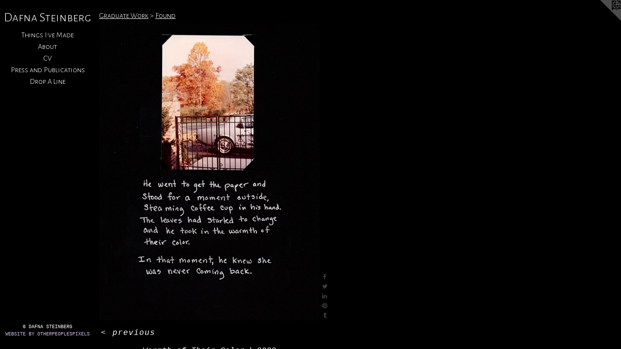

--- FILE ---
content_type: text/html;charset=utf-8
request_url: https://dafnasteinberg.com/artwork/4977549-Warmth%20of%20Their%20Color.html
body_size: 4742
content:
<!doctype html><html class="no-js a-image mobile-title-align--center has-mobile-menu-icon--left l-editorial p-artwork has-page-nav mobile-menu-align--center has-wall-text "><head><meta charset="utf-8" /><meta content="IE=edge" http-equiv="X-UA-Compatible" /><meta http-equiv="X-OPP-Site-Id" content="14621" /><meta http-equiv="X-OPP-Revision" content="1770" /><meta http-equiv="X-OPP-Locke-Environment" content="production" /><meta http-equiv="X-OPP-Locke-Release" content="v0.0.141" /><title>Dafna Steinberg</title><link rel="canonical" href="https://dafnasteinberg.com/artwork/4977549-Warmth%20of%20Their%20Color.html" /><meta content="website" property="og:type" /><meta property="og:url" content="https://dafnasteinberg.com/artwork/4977549-Warmth%20of%20Their%20Color.html" /><meta property="og:title" content="Warmth of Their Color" /><meta content="width=device-width, initial-scale=1" name="viewport" /><link type="text/css" rel="stylesheet" href="//cdnjs.cloudflare.com/ajax/libs/normalize/3.0.2/normalize.min.css" /><link type="text/css" rel="stylesheet" media="only all" href="//maxcdn.bootstrapcdn.com/font-awesome/4.3.0/css/font-awesome.min.css" /><link type="text/css" rel="stylesheet" media="not all and (min-device-width: 600px) and (min-device-height: 600px)" href="/release/locke/production/v0.0.141/css/small.css" /><link type="text/css" rel="stylesheet" media="only all and (min-device-width: 600px) and (min-device-height: 600px)" href="/release/locke/production/v0.0.141/css/large-editorial.css" /><link type="text/css" rel="stylesheet" media="not all and (min-device-width: 600px) and (min-device-height: 600px)" href="/r17640917960000001770/css/small-site.css" /><link type="text/css" rel="stylesheet" media="only all and (min-device-width: 600px) and (min-device-height: 600px)" href="/r17640917960000001770/css/large-site.css" /><link type="text/css" rel="stylesheet" media="only all and (min-device-width: 600px) and (min-device-height: 600px)" href="//fonts.googleapis.com/css?family=Alegreya+Sans+SC:300" /><link type="text/css" rel="stylesheet" media="not all and (min-device-width: 600px) and (min-device-height: 600px)" href="//fonts.googleapis.com/css?family=Alegreya+Sans+SC:300&amp;text=MENUHomeThings%20I%27vadAbutCVPrlcDpLfS" /><script>window.OPP = window.OPP || {};
OPP.modernMQ = 'only all';
OPP.smallMQ = 'not all and (min-device-width: 600px) and (min-device-height: 600px)';
OPP.largeMQ = 'only all and (min-device-width: 600px) and (min-device-height: 600px)';
OPP.downURI = '/x/6/2/1/14621/.down';
OPP.gracePeriodURI = '/x/6/2/1/14621/.grace_period';
OPP.imgL = function (img) {
  !window.lazySizes && img.onerror();
};
OPP.imgE = function (img) {
  img.onerror = img.onload = null;
  img.src = img.getAttribute('data-src');
  //img.srcset = img.getAttribute('data-srcset');
};</script><script src="/release/locke/production/v0.0.141/js/modernizr.js"></script><script src="/release/locke/production/v0.0.141/js/masonry.js"></script><script src="/release/locke/production/v0.0.141/js/respimage.js"></script><script src="/release/locke/production/v0.0.141/js/ls.aspectratio.js"></script><script src="/release/locke/production/v0.0.141/js/lazysizes.js"></script><script src="/release/locke/production/v0.0.141/js/large.js"></script><script src="/release/locke/production/v0.0.141/js/hammer.js"></script><script>if (!Modernizr.mq('only all')) { document.write('<link type="text/css" rel="stylesheet" href="/release/locke/production/v0.0.141/css/minimal.css">') }</script><style>.media-max-width {
  display: block;
}

@media (min-height: 3882px) {

  .media-max-width {
    max-width: 2456.0px;
  }

}

@media (max-height: 3882px) {

  .media-max-width {
    max-width: 63.26060606060606vh;
  }

}</style><script>(function(i,s,o,g,r,a,m){i['GoogleAnalyticsObject']=r;i[r]=i[r]||function(){
(i[r].q=i[r].q||[]).push(arguments)},i[r].l=1*new Date();a=s.createElement(o),
m=s.getElementsByTagName(o)[0];a.async=1;a.src=g;m.parentNode.insertBefore(a,m)
})(window,document,'script','//www.google-analytics.com/analytics.js','ga');
ga('create', 'UA-23041468-1', 'auto');
ga('send', 'pageview');</script></head><body><header id="header"><a class=" site-title" href="/home.html"><span class=" site-title-text u-break-word">Dafna Steinberg</span><div class=" site-title-media"></div></a><a id="mobile-menu-icon" class="mobile-menu-icon hidden--no-js hidden--large"><svg viewBox="0 0 21 17" width="21" height="17" fill="currentColor"><rect x="0" y="0" width="21" height="3" rx="0"></rect><rect x="0" y="7" width="21" height="3" rx="0"></rect><rect x="0" y="14" width="21" height="3" rx="0"></rect></svg></a></header><nav class=" hidden--large"><ul class=" site-nav"><li class="nav-item nav-home "><a class="nav-link " href="/home.html">Home</a></li><li class="nav-item expanded nav-museum "><a class="nav-link " href="/section/110552.html">Things I've Made</a><ul><li class="nav-item expanded nav-museum "><a class="nav-link " href="/section/383055-Photography.html">Photography</a><ul><li class="nav-gallery nav-item "><a class="nav-link " href="/section/527464-Dreams%20in%20a%20Ghost%20House%20%282023%20-%20Present%29.html">Dreams in a Ghost House (2023 - Present)</a></li><li class="nav-gallery nav-item "><a class="nav-link " href="/section/520611-With%20No%20Place%20To%20Go%20%282018-2022%29.html">With No Place To Go (2018-2022)</a></li><li class="nav-gallery nav-item "><a class="nav-link " href="/section/471786-La%20Belle%20Fleur%20Sauvage%20%282018-2020%29.html">La Belle Fleur Sauvage</a></li><li class="nav-gallery nav-item "><a class="nav-link " href="/section/456611-Diary%20of%20a%20Self%20Important%20Fat%20Girl%20%282017-2018%29.html">Diary of a Self Important Fat Girl (2017-2018)</a></li><li class="nav-item nav-museum "><a class="nav-link " href="/section/234443-Whenever%20I%27m%20With%20Him%2c%20I%27m%20Thinking%20Of%20You%20.html">Whenever I'm With Him, I'm Thinking Of You </a><ul><li class="nav-gallery nav-item "><a class="nav-link " href="/section/234444-Photos.html">Photos</a></li></ul></li><li class="nav-gallery nav-item "><a class="nav-link " href="/section/137902-Our%20Tainted%20Blood.html">Our Tainted Blood</a></li><li class="nav-gallery nav-item "><a class="nav-link " href="/section/137489-Blood%20%26%20Sunshine%20.html">Blood &amp; Sunshine </a></li></ul></li><li class="nav-item expanded nav-museum "><a class="nav-link " href="/section/509520-Graduate%20Work.html">Graduate Work</a><ul><li class="nav-gallery nav-item expanded "><a class="nav-link " href="/section/509531-Thesis%20Work%3a%20But%20In%20The%20End%2c%20Love%20Will%20Return.html">Thesis Work: But In The End, Love Will Return</a></li><li class="nav-gallery nav-item expanded "><a class="nav-link " href="/section/509532-Good%20Night%20Little%20One.html">Good Night Little One</a></li><li class="nav-gallery nav-item expanded "><a class="selected nav-link " href="/section/509528-Found.html">Found</a></li><li class="nav-gallery nav-item expanded "><a class="nav-link " href="/section/509521-Everything%20You%20Love%2c%20You%20Will%20Eventually%20Lose.html">Everything You Love, You Will Eventually Lose</a></li></ul></li><li class="nav-gallery nav-item expanded "><a class="nav-link " href="/section/397093-Video.html">Video</a></li><li class="nav-item expanded nav-museum "><a class="nav-link " href="/section/383054-Collage.html">Collage</a><ul><li class="nav-gallery nav-item "><a class="nav-link " href="/section/492224-Grief%20Work%20%28Work%20in%20Progress%29.html">Grief Work (Work in Progress)</a></li><li class="nav-gallery nav-item "><a class="nav-link " href="/section/475668-Marmalade%20Dreams.html">Marmalade Dreams</a></li><li class="nav-gallery nav-item "><a class="nav-link " href="/section/443414-And%20All%20I%20Got%20Was%20This%20Lousy%20T-Shirt%20.html">And All I Got Was This Lousy T-Shirt </a></li><li class="nav-gallery nav-item "><a class="nav-link " href="/section/425879-I%27m%20Willing%20To%20Lie%20About%20How%20We%20Met%20.html">I'm Willing To Lie About How We Met </a></li><li class="nav-gallery nav-item "><a class="nav-link " href="/section/407902-Works%20About%20Women.html">Works About Women</a></li><li class="nav-gallery nav-item "><a class="nav-link " href="/section/400291-She%20Could%20Ride%20A%20Horse%20With%20The%20Best%20of%20Them%20.html">She Could Ride A Horse With The Best of Them </a></li><li class="nav-gallery nav-item "><a class="nav-link " href="/section/375619-Home%20On%20The%20Range.html">Home On The Range</a></li><li class="nav-gallery nav-item "><a class="nav-link " href="/section/375621-Eat%20What%20I%20Feel%20.html">Eat What I Feel </a></li><li class="nav-gallery nav-item "><a class="nav-link " href="/section/274583-Little%20Monsters.html">Little Monsters</a></li><li class="nav-gallery nav-item "><a class="nav-link " href="/section/273481-Postcard%20Collages.html">Postcard Collages</a></li></ul></li><li class="nav-item expanded nav-museum "><a class="nav-link " href="/section/451921-Installations.html">Installations</a><ul><li class="nav-gallery nav-item "><a class="nav-link " href="/section/472882-Bodies%20Exhibition%20at%20Otis%20Street%20Arts%20Project%20%282018%29.html">Bodies Exhibit</a></li><li class="nav-gallery nav-item "><a class="nav-link " href="/artwork/4696521.html">Diary of a Self Important Fat Girl (Metro Micro Gallery)</a></li><li class="nav-gallery nav-item "><a class="nav-link " href="/section/489219-And%20All%20I%20Got%20Was%20This%20Lousy%20T-Shirt%20%28Vermont%20Studio%20Center%29.html">And All I Got Was This Lousy T-Shirt (Vermont Studio Center)</a></li><li class="nav-gallery nav-item "><a class="nav-link " href="/section/429362-Eat%20What%20I%20Feel%20Installation%20%282013%29.html">Eat What I Feel Installation (2013)</a></li><li class="nav-gallery nav-item "><a class="nav-link " href="/section/267780-%22Whenever%20I%27m%20With%20Him%2c%20I%27m%20Thinking%20Of%20You%22%20Exhibition%20Installations.html">"Whenever I'm With Him, I'm Thinking Of You" Exhibition Installations</a></li><li class="nav-gallery nav-item "><a class="nav-link " href="/section/391689-%22The%20Death%20of%20Lady%20Glock%22%20Exhibition%20Installation%20Shots%20%282011%29.html">"The Death of Lady Glock" Exhibition Installation Shots (2011)</a></li></ul></li></ul></li><li class="nav-flex1 nav-item "><a class="nav-link " href="/page/1-Artist%20Bio%20and%20Statement.html">About</a></li><li class="nav-item nav-pdf1 "><a target="_blank" class="nav-link " href="//img-cache.oppcdn.com/fixed/14621/assets/Ps_jfLqTcYXpKxYc.pdf">CV</a></li><li class="nav-links nav-item "><a class="nav-link " href="/links.html">Press and Publications</a></li><li class="nav-item nav-contact "><a class="nav-link " href="/contact.html">Drop A Line</a></li></ul></nav><div class=" content"><nav class=" hidden--small" id="nav"><header><a class=" site-title" href="/home.html"><span class=" site-title-text u-break-word">Dafna Steinberg</span><div class=" site-title-media"></div></a></header><ul class=" site-nav"><li class="nav-item nav-home "><a class="nav-link " href="/home.html">Home</a></li><li class="nav-item expanded nav-museum "><a class="nav-link " href="/section/110552.html">Things I've Made</a><ul><li class="nav-item expanded nav-museum "><a class="nav-link " href="/section/383055-Photography.html">Photography</a><ul><li class="nav-gallery nav-item "><a class="nav-link " href="/section/527464-Dreams%20in%20a%20Ghost%20House%20%282023%20-%20Present%29.html">Dreams in a Ghost House (2023 - Present)</a></li><li class="nav-gallery nav-item "><a class="nav-link " href="/section/520611-With%20No%20Place%20To%20Go%20%282018-2022%29.html">With No Place To Go (2018-2022)</a></li><li class="nav-gallery nav-item "><a class="nav-link " href="/section/471786-La%20Belle%20Fleur%20Sauvage%20%282018-2020%29.html">La Belle Fleur Sauvage</a></li><li class="nav-gallery nav-item "><a class="nav-link " href="/section/456611-Diary%20of%20a%20Self%20Important%20Fat%20Girl%20%282017-2018%29.html">Diary of a Self Important Fat Girl (2017-2018)</a></li><li class="nav-item nav-museum "><a class="nav-link " href="/section/234443-Whenever%20I%27m%20With%20Him%2c%20I%27m%20Thinking%20Of%20You%20.html">Whenever I'm With Him, I'm Thinking Of You </a><ul><li class="nav-gallery nav-item "><a class="nav-link " href="/section/234444-Photos.html">Photos</a></li></ul></li><li class="nav-gallery nav-item "><a class="nav-link " href="/section/137902-Our%20Tainted%20Blood.html">Our Tainted Blood</a></li><li class="nav-gallery nav-item "><a class="nav-link " href="/section/137489-Blood%20%26%20Sunshine%20.html">Blood &amp; Sunshine </a></li></ul></li><li class="nav-item expanded nav-museum "><a class="nav-link " href="/section/509520-Graduate%20Work.html">Graduate Work</a><ul><li class="nav-gallery nav-item expanded "><a class="nav-link " href="/section/509531-Thesis%20Work%3a%20But%20In%20The%20End%2c%20Love%20Will%20Return.html">Thesis Work: But In The End, Love Will Return</a></li><li class="nav-gallery nav-item expanded "><a class="nav-link " href="/section/509532-Good%20Night%20Little%20One.html">Good Night Little One</a></li><li class="nav-gallery nav-item expanded "><a class="selected nav-link " href="/section/509528-Found.html">Found</a></li><li class="nav-gallery nav-item expanded "><a class="nav-link " href="/section/509521-Everything%20You%20Love%2c%20You%20Will%20Eventually%20Lose.html">Everything You Love, You Will Eventually Lose</a></li></ul></li><li class="nav-gallery nav-item expanded "><a class="nav-link " href="/section/397093-Video.html">Video</a></li><li class="nav-item expanded nav-museum "><a class="nav-link " href="/section/383054-Collage.html">Collage</a><ul><li class="nav-gallery nav-item "><a class="nav-link " href="/section/492224-Grief%20Work%20%28Work%20in%20Progress%29.html">Grief Work (Work in Progress)</a></li><li class="nav-gallery nav-item "><a class="nav-link " href="/section/475668-Marmalade%20Dreams.html">Marmalade Dreams</a></li><li class="nav-gallery nav-item "><a class="nav-link " href="/section/443414-And%20All%20I%20Got%20Was%20This%20Lousy%20T-Shirt%20.html">And All I Got Was This Lousy T-Shirt </a></li><li class="nav-gallery nav-item "><a class="nav-link " href="/section/425879-I%27m%20Willing%20To%20Lie%20About%20How%20We%20Met%20.html">I'm Willing To Lie About How We Met </a></li><li class="nav-gallery nav-item "><a class="nav-link " href="/section/407902-Works%20About%20Women.html">Works About Women</a></li><li class="nav-gallery nav-item "><a class="nav-link " href="/section/400291-She%20Could%20Ride%20A%20Horse%20With%20The%20Best%20of%20Them%20.html">She Could Ride A Horse With The Best of Them </a></li><li class="nav-gallery nav-item "><a class="nav-link " href="/section/375619-Home%20On%20The%20Range.html">Home On The Range</a></li><li class="nav-gallery nav-item "><a class="nav-link " href="/section/375621-Eat%20What%20I%20Feel%20.html">Eat What I Feel </a></li><li class="nav-gallery nav-item "><a class="nav-link " href="/section/274583-Little%20Monsters.html">Little Monsters</a></li><li class="nav-gallery nav-item "><a class="nav-link " href="/section/273481-Postcard%20Collages.html">Postcard Collages</a></li></ul></li><li class="nav-item expanded nav-museum "><a class="nav-link " href="/section/451921-Installations.html">Installations</a><ul><li class="nav-gallery nav-item "><a class="nav-link " href="/section/472882-Bodies%20Exhibition%20at%20Otis%20Street%20Arts%20Project%20%282018%29.html">Bodies Exhibit</a></li><li class="nav-gallery nav-item "><a class="nav-link " href="/artwork/4696521.html">Diary of a Self Important Fat Girl (Metro Micro Gallery)</a></li><li class="nav-gallery nav-item "><a class="nav-link " href="/section/489219-And%20All%20I%20Got%20Was%20This%20Lousy%20T-Shirt%20%28Vermont%20Studio%20Center%29.html">And All I Got Was This Lousy T-Shirt (Vermont Studio Center)</a></li><li class="nav-gallery nav-item "><a class="nav-link " href="/section/429362-Eat%20What%20I%20Feel%20Installation%20%282013%29.html">Eat What I Feel Installation (2013)</a></li><li class="nav-gallery nav-item "><a class="nav-link " href="/section/267780-%22Whenever%20I%27m%20With%20Him%2c%20I%27m%20Thinking%20Of%20You%22%20Exhibition%20Installations.html">"Whenever I'm With Him, I'm Thinking Of You" Exhibition Installations</a></li><li class="nav-gallery nav-item "><a class="nav-link " href="/section/391689-%22The%20Death%20of%20Lady%20Glock%22%20Exhibition%20Installation%20Shots%20%282011%29.html">"The Death of Lady Glock" Exhibition Installation Shots (2011)</a></li></ul></li></ul></li><li class="nav-flex1 nav-item "><a class="nav-link " href="/page/1-Artist%20Bio%20and%20Statement.html">About</a></li><li class="nav-item nav-pdf1 "><a target="_blank" class="nav-link " href="//img-cache.oppcdn.com/fixed/14621/assets/Ps_jfLqTcYXpKxYc.pdf">CV</a></li><li class="nav-links nav-item "><a class="nav-link " href="/links.html">Press and Publications</a></li><li class="nav-item nav-contact "><a class="nav-link " href="/contact.html">Drop A Line</a></li></ul><footer><div class=" copyright">© DAFNA STEINBERG</div><div class=" credit"><a href="http://otherpeoplespixels.com/ref/dafnasteinberg.com" target="_blank">Website by OtherPeoplesPixels</a></div></footer></nav><main id="main"><a class=" logo hidden--small" href="http://otherpeoplespixels.com/ref/dafnasteinberg.com" title="Website by OtherPeoplesPixels" target="_blank"></a><div class=" page clearfix media-max-width"><h1 class="parent-title title"><a class=" title-segment hidden--small" href="/section/509520-Graduate%20Work.html">Graduate Work</a><span class=" title-sep hidden--small"> &gt; </span><a class=" title-segment" href="/section/509528-Found.html">Found</a></h1><div class=" media-and-info"><div class=" page-media-wrapper media"><a class=" page-media u-spaceball" title="Warmth of Their Color" href="/section/509528-Found.html" id="media"><img data-aspectratio="2456/3300" class="u-img " alt="Warmth of Their Color" src="//img-cache.oppcdn.com/fixed/14621/assets/T6AyZ4huP_q5I07g.jpg" srcset="//img-cache.oppcdn.com/img/v1.0/s:14621/t:QkxBTksrVEVYVCtIRVJF/p:12/g:tl/o:2.5/a:50/q:90/2456x3300-T6AyZ4huP_q5I07g.jpg/2456x3300/23d15d0bfb645911bd0c16c2d93b58d2.jpg 2456w,
//img-cache.oppcdn.com/img/v1.0/s:14621/t:QkxBTksrVEVYVCtIRVJF/p:12/g:tl/o:2.5/a:50/q:90/984x4096-T6AyZ4huP_q5I07g.jpg/984x1322/7c780f939daf39770df12ba14c0a45b7.jpg 984w,
//img-cache.oppcdn.com/img/v1.0/s:14621/t:QkxBTksrVEVYVCtIRVJF/p:12/g:tl/o:2.5/a:50/q:90/2520x1220-T6AyZ4huP_q5I07g.jpg/907x1220/c2b282f99c0eb3223fb746a175b9f76b.jpg 907w,
//img-cache.oppcdn.com/img/v1.0/s:14621/t:QkxBTksrVEVYVCtIRVJF/p:12/g:tl/o:2.5/a:50/q:90/640x4096-T6AyZ4huP_q5I07g.jpg/640x859/df24690bef791f2c2fc97c4180d42754.jpg 640w,
//img-cache.oppcdn.com/img/v1.0/s:14621/t:QkxBTksrVEVYVCtIRVJF/p:12/g:tl/o:2.5/a:50/q:90/1640x830-T6AyZ4huP_q5I07g.jpg/617x830/5644bb50fb2de0e2f5b8256d10cf1f1e.jpg 617w,
//img-cache.oppcdn.com/img/v1.0/s:14621/t:QkxBTksrVEVYVCtIRVJF/p:12/g:tl/o:2.5/a:50/q:90/1400x720-T6AyZ4huP_q5I07g.jpg/535x720/faeed050d370495472323808197f47f2.jpg 535w,
//img-cache.oppcdn.com/img/v1.0/s:14621/t:QkxBTksrVEVYVCtIRVJF/p:12/g:tl/o:2.5/a:50/q:90/984x588-T6AyZ4huP_q5I07g.jpg/437x588/9c078d224cc8031459290c94763af276.jpg 437w,
//img-cache.oppcdn.com/fixed/14621/assets/T6AyZ4huP_q5I07g.jpg 357w" sizes="(max-device-width: 599px) 100vw,
(max-device-height: 599px) 100vw,
(max-width: 357px) 357px,
(max-height: 480px) 357px,
(max-width: 437px) 437px,
(max-height: 588px) 437px,
(max-width: 535px) 535px,
(max-height: 720px) 535px,
(max-width: 617px) 617px,
(max-height: 830px) 617px,
(max-width: 640px) 640px,
(max-height: 859px) 640px,
(max-width: 907px) 907px,
(max-height: 1220px) 907px,
(max-width: 984px) 984px,
(max-height: 1322px) 984px,
2456px" /></a><a class=" zoom-corner" style="display: none" id="zoom-corner"><span class=" zoom-icon fa fa-search-plus"></span></a><div class="share-buttons a2a_kit social-icons hidden--small" data-a2a-title="Warmth of Their Color" data-a2a-url="https://dafnasteinberg.com/artwork/4977549-Warmth%20of%20Their%20Color.html"><a class="u-img-link a2a_button_facebook share-button "><span class="facebook social-icon fa-facebook fa "></span></a><a class="u-img-link share-button a2a_button_twitter "><span class="twitter fa-twitter social-icon fa "></span></a><a class="u-img-link share-button a2a_button_linkedin "><span class="linkedin social-icon fa-linkedin fa "></span></a><a class="u-img-link a2a_button_pinterest share-button "><span class="fa-pinterest social-icon pinterest fa "></span></a><a class="u-img-link a2a_button_tumblr share-button "><span class="fa-tumblr social-icon tumblr fa "></span></a></div></div><div class=" info border-color"><div class=" wall-text border-color"><div class=" wt-item wt-title">Warmth of Their Color</div><div class=" wt-item wt-date">2020</div></div><div class=" page-nav hidden--small border-color clearfix"><a class=" prev" id="artwork-prev" href="/artwork/4977550-Shirley.html">&lt; <span class=" m-hover-show">previous</span></a></div></div></div><div class="share-buttons a2a_kit social-icons hidden--large" data-a2a-title="Warmth of Their Color" data-a2a-url="https://dafnasteinberg.com/artwork/4977549-Warmth%20of%20Their%20Color.html"><a class="u-img-link a2a_button_facebook share-button "><span class="facebook social-icon fa-facebook fa "></span></a><a class="u-img-link share-button a2a_button_twitter "><span class="twitter fa-twitter social-icon fa "></span></a><a class="u-img-link share-button a2a_button_linkedin "><span class="linkedin social-icon fa-linkedin fa "></span></a><a class="u-img-link a2a_button_pinterest share-button "><span class="fa-pinterest social-icon pinterest fa "></span></a><a class="u-img-link a2a_button_tumblr share-button "><span class="fa-tumblr social-icon tumblr fa "></span></a></div></div></main></div><footer><div class=" copyright">© DAFNA STEINBERG</div><div class=" credit"><a href="http://otherpeoplespixels.com/ref/dafnasteinberg.com" target="_blank">Website by OtherPeoplesPixels</a></div></footer><div class=" modal zoom-modal" style="display: none" id="zoom-modal"><style>@media (min-aspect-ratio: 614/825) {

  .zoom-media {
    width: auto;
    max-height: 3300px;
    height: 100%;
  }

}

@media (max-aspect-ratio: 614/825) {

  .zoom-media {
    height: auto;
    max-width: 2456px;
    width: 100%;
  }

}
@supports (object-fit: contain) {
  img.zoom-media {
    object-fit: contain;
    width: 100%;
    height: 100%;
    max-width: 2456px;
    max-height: 3300px;
  }
}</style><div class=" zoom-media-wrapper u-spaceball"><img onerror="OPP.imgE(this);" onload="OPP.imgL(this);" data-src="//img-cache.oppcdn.com/fixed/14621/assets/T6AyZ4huP_q5I07g.jpg" data-srcset="//img-cache.oppcdn.com/img/v1.0/s:14621/t:QkxBTksrVEVYVCtIRVJF/p:12/g:tl/o:2.5/a:50/q:90/2456x3300-T6AyZ4huP_q5I07g.jpg/2456x3300/23d15d0bfb645911bd0c16c2d93b58d2.jpg 2456w,
//img-cache.oppcdn.com/img/v1.0/s:14621/t:QkxBTksrVEVYVCtIRVJF/p:12/g:tl/o:2.5/a:50/q:90/984x4096-T6AyZ4huP_q5I07g.jpg/984x1322/7c780f939daf39770df12ba14c0a45b7.jpg 984w,
//img-cache.oppcdn.com/img/v1.0/s:14621/t:QkxBTksrVEVYVCtIRVJF/p:12/g:tl/o:2.5/a:50/q:90/2520x1220-T6AyZ4huP_q5I07g.jpg/907x1220/c2b282f99c0eb3223fb746a175b9f76b.jpg 907w,
//img-cache.oppcdn.com/img/v1.0/s:14621/t:QkxBTksrVEVYVCtIRVJF/p:12/g:tl/o:2.5/a:50/q:90/640x4096-T6AyZ4huP_q5I07g.jpg/640x859/df24690bef791f2c2fc97c4180d42754.jpg 640w,
//img-cache.oppcdn.com/img/v1.0/s:14621/t:QkxBTksrVEVYVCtIRVJF/p:12/g:tl/o:2.5/a:50/q:90/1640x830-T6AyZ4huP_q5I07g.jpg/617x830/5644bb50fb2de0e2f5b8256d10cf1f1e.jpg 617w,
//img-cache.oppcdn.com/img/v1.0/s:14621/t:QkxBTksrVEVYVCtIRVJF/p:12/g:tl/o:2.5/a:50/q:90/1400x720-T6AyZ4huP_q5I07g.jpg/535x720/faeed050d370495472323808197f47f2.jpg 535w,
//img-cache.oppcdn.com/img/v1.0/s:14621/t:QkxBTksrVEVYVCtIRVJF/p:12/g:tl/o:2.5/a:50/q:90/984x588-T6AyZ4huP_q5I07g.jpg/437x588/9c078d224cc8031459290c94763af276.jpg 437w,
//img-cache.oppcdn.com/fixed/14621/assets/T6AyZ4huP_q5I07g.jpg 357w" data-sizes="(max-device-width: 599px) 100vw,
(max-device-height: 599px) 100vw,
(max-width: 357px) 357px,
(max-height: 480px) 357px,
(max-width: 437px) 437px,
(max-height: 588px) 437px,
(max-width: 535px) 535px,
(max-height: 720px) 535px,
(max-width: 617px) 617px,
(max-height: 830px) 617px,
(max-width: 640px) 640px,
(max-height: 859px) 640px,
(max-width: 907px) 907px,
(max-height: 1220px) 907px,
(max-width: 984px) 984px,
(max-height: 1322px) 984px,
2456px" class="zoom-media lazyload hidden--no-js " alt="Warmth of Their Color" /><noscript><img class="zoom-media " alt="Warmth of Their Color" src="//img-cache.oppcdn.com/fixed/14621/assets/T6AyZ4huP_q5I07g.jpg" /></noscript></div></div><div class=" offline"></div><script src="/release/locke/production/v0.0.141/js/small.js"></script><script src="/release/locke/production/v0.0.141/js/artwork.js"></script><script>var a2a_config = a2a_config || {};a2a_config.prioritize = ['facebook','twitter','linkedin','googleplus','pinterest','instagram','tumblr','share'];a2a_config.onclick = 1;(function(){  var a = document.createElement('script');  a.type = 'text/javascript'; a.async = true;  a.src = '//static.addtoany.com/menu/page.js';  document.getElementsByTagName('head')[0].appendChild(a);})();</script><script>window.oppa=window.oppa||function(){(oppa.q=oppa.q||[]).push(arguments)};oppa('config','pathname','production/v0.0.141/14621');oppa('set','g','true');oppa('set','l','editorial');oppa('set','p','artwork');oppa('set','a','image');oppa('rect','m','media','main');oppa('send');</script><script async="" src="/release/locke/production/v0.0.141/js/analytics.js"></script><script src="https://otherpeoplespixels.com/static/enable-preview.js"></script></body></html>

--- FILE ---
content_type: text/css;charset=utf-8
request_url: https://dafnasteinberg.com/r17640917960000001770/css/large-site.css
body_size: 457
content:
body {
  background-color: #000000;
  font-weight: normal;
  font-style: normal;
  font-family: "Courier New", "Courier", monospace;
}

body {
  color: #ffffff;
}

main a {
  color: #d5bdea;
}

main a:hover {
  text-decoration: underline;
  color: #bc96de;
}

main a:visited {
  color: #bc96de;
}

.site-title, .mobile-menu-icon {
  color: #ffffff;
}

.site-nav, .mobile-menu-link, nav:before, nav:after {
  color: #ffffff;
}

.site-nav a {
  color: #ffffff;
}

.site-nav a:hover {
  text-decoration: none;
  color: #e6e6e6;
}

.site-nav a:visited {
  color: #ffffff;
}

.site-nav a.selected {
  color: #e6e6e6;
}

.site-nav:hover a.selected {
  color: #ffffff;
}

footer {
  color: #ffffff;
}

footer a {
  color: #d5bdea;
}

footer a:hover {
  text-decoration: underline;
  color: #bc96de;
}

footer a:visited {
  color: #bc96de;
}

.title, .news-item-title, .flex-page-title {
  color: #ffffff;
}

.title a {
  color: #ffffff;
}

.title a:hover {
  text-decoration: none;
  color: #e6e6e6;
}

.title a:visited {
  color: #ffffff;
}

.hr, .hr-before:before, .hr-after:after, .hr-before--small:before, .hr-before--large:before, .hr-after--small:after, .hr-after--large:after {
  border-top-color: #999999;
}

.button {
  background: #d5bdea;
  color: #000000;
}

.social-icon {
  background-color: #ffffff;
  color: #000000;
}

.welcome-modal {
  background-color: #000000;
}

.share-button .social-icon {
  color: #ffffff;
}

.site-title {
  font-family: "Alegreya Sans SC", sans-serif;
  font-style: normal;
  font-weight: 300;
}

.site-nav {
  font-family: "Alegreya Sans SC", sans-serif;
  font-style: normal;
  font-weight: 300;
}

.section-title, .parent-title, .news-item-title, .link-name, .preview-placeholder, .preview-image, .flex-page-title {
  font-family: "Alegreya Sans SC", sans-serif;
  font-style: normal;
  font-weight: 300;
}

body {
  font-size: 16px;
}

.site-title {
  font-size: 26px;
}

.site-nav {
  font-size: 16px;
}

.title, .news-item-title, .link-name, .flex-page-title {
  font-size: 16px;
}

.border-color {
  border-color: hsla(0, 0%, 100%, 0.2);
}

.p-artwork .page-nav a {
  color: #ffffff;
}

.p-artwork .page-nav a:hover {
  text-decoration: none;
  color: #ffffff;
}

.p-artwork .page-nav a:visited {
  color: #ffffff;
}

.wordy {
  text-align: left;
}

--- FILE ---
content_type: text/css;charset=utf-8
request_url: https://dafnasteinberg.com/r17640917960000001770/css/small-site.css
body_size: 345
content:
body {
  background-color: #000000;
  font-weight: normal;
  font-style: normal;
  font-family: "Courier New", "Courier", monospace;
}

body {
  color: #ffffff;
}

main a {
  color: #d5bdea;
}

main a:hover {
  text-decoration: underline;
  color: #bc96de;
}

main a:visited {
  color: #bc96de;
}

.site-title, .mobile-menu-icon {
  color: #ffffff;
}

.site-nav, .mobile-menu-link, nav:before, nav:after {
  color: #ffffff;
}

.site-nav a {
  color: #ffffff;
}

.site-nav a:hover {
  text-decoration: none;
  color: #e6e6e6;
}

.site-nav a:visited {
  color: #ffffff;
}

.site-nav a.selected {
  color: #e6e6e6;
}

.site-nav:hover a.selected {
  color: #ffffff;
}

footer {
  color: #ffffff;
}

footer a {
  color: #d5bdea;
}

footer a:hover {
  text-decoration: underline;
  color: #bc96de;
}

footer a:visited {
  color: #bc96de;
}

.title, .news-item-title, .flex-page-title {
  color: #ffffff;
}

.title a {
  color: #ffffff;
}

.title a:hover {
  text-decoration: none;
  color: #e6e6e6;
}

.title a:visited {
  color: #ffffff;
}

.hr, .hr-before:before, .hr-after:after, .hr-before--small:before, .hr-before--large:before, .hr-after--small:after, .hr-after--large:after {
  border-top-color: #999999;
}

.button {
  background: #d5bdea;
  color: #000000;
}

.social-icon {
  background-color: #ffffff;
  color: #000000;
}

.welcome-modal {
  background-color: #000000;
}

.site-title {
  font-family: "Alegreya Sans SC", sans-serif;
  font-style: normal;
  font-weight: 300;
}

nav {
  font-family: "Alegreya Sans SC", sans-serif;
  font-style: normal;
  font-weight: 300;
}

.wordy {
  text-align: left;
}

.site-title {
  font-size: 2.1875rem;
}

footer .credit a {
  color: #ffffff;
}

--- FILE ---
content_type: text/css; charset=utf-8
request_url: https://fonts.googleapis.com/css?family=Alegreya+Sans+SC:300&text=MENUHomeThings%20I%27vadAbutCVPrlcDpLfS
body_size: -372
content:
@font-face {
  font-family: 'Alegreya Sans SC';
  font-style: normal;
  font-weight: 300;
  src: url(https://fonts.gstatic.com/l/font?kit=mtGm4-RGJqfMvt7P8FUr0Q1j-Hf1DuJH0iFrN4J-AcxNHitS6HlaKH1wy0II0jPnx9z0EJXhlC4rzlwv2HlXrL0oFA&skey=704b9e61376d7cb6&v=v24) format('woff2');
}


--- FILE ---
content_type: text/plain
request_url: https://www.google-analytics.com/j/collect?v=1&_v=j102&a=696986155&t=pageview&_s=1&dl=https%3A%2F%2Fdafnasteinberg.com%2Fartwork%2F4977549-Warmth%2520of%2520Their%2520Color.html&ul=en-us%40posix&dt=Dafna%20Steinberg&sr=1280x720&vp=1280x720&_u=IEBAAEABAAAAACAAI~&jid=205931561&gjid=299591528&cid=91229796.1770073065&tid=UA-23041468-1&_gid=964405388.1770073065&_r=1&_slc=1&z=1795162410
body_size: -451
content:
2,cG-QS78MYKF5K